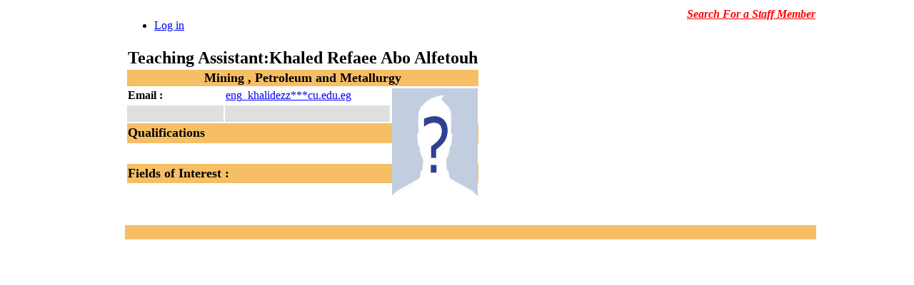

--- FILE ---
content_type: text/html; charset=utf-8
request_url: http://staff.cufe.edu.eg/ShowInstructorData.aspx?iid=4579
body_size: 9998
content:

<!DOCTYPE html PUBLIC "-//W3C//DTD XHTML 1.0 Transitional//EN" "http://www.w3.org/TR/xhtml1/DTD/xhtml1-transitional.dtd">

<html xmlns="http://www.w3.org/1999/xhtml">
<head><title>
	Instructor Information
</title>
   
    <script type="text/javascript" >
    
    function s() {
   
	var color = "#dfdfdf";
	var color2 = "#ffffff";
	var rows = document.getElementById("mrTable").getElementsByTagName("tr");
	var n = rows.length;
	for(var i=2; i<n; i++) 
	{
	if(rows[i].getElementsByTagName("td")[0].innerText=="Qualifications"){rows[i-1].style.bgColor=color2; break;}
if(rows[i].getElementsByTagName("td")[1].innerText!="Qualifications")	rows[i].style.backgroundColor=(i%2==0)?color2:color;
	}
	}

function ShowEmail(email)
{
if(email.replace(' ','')!="")
alert ('Email addresses are hidden to avoid spam mail,Please replace the *** symbol in the following address with @:\n'+email);
else
alert("Sorry,No Email available");
}
</script>
    <style type="text/css">
        .style2
        {
            font-size: large;
            font-weight: bold;
        }
        .style3
        {
            width: 133px;
        }
    </style>
   



<style type="text/css" media="print">
.dontprint
{ display: none; }
</style>

</head>
<body >
    <form name="aspnetForm" method="post" action="ShowInstructorData.aspx?iid=4579" id="aspnetForm">
<div>
<input type="hidden" name="ctl00_ToolkitScriptManager1_HiddenField" id="ctl00_ToolkitScriptManager1_HiddenField" value="" />
<input type="hidden" name="__EVENTTARGET" id="__EVENTTARGET" value="" />
<input type="hidden" name="__EVENTARGUMENT" id="__EVENTARGUMENT" value="" />
<input type="hidden" name="__VIEWSTATE" id="__VIEWSTATE" value="/[base64]/[base64]/[base64]" />
</div>

<script type="text/javascript">
//<![CDATA[
var theForm = document.forms['aspnetForm'];
if (!theForm) {
    theForm = document.aspnetForm;
}
function __doPostBack(eventTarget, eventArgument) {
    if (!theForm.onsubmit || (theForm.onsubmit() != false)) {
        theForm.__EVENTTARGET.value = eventTarget;
        theForm.__EVENTARGUMENT.value = eventArgument;
        theForm.submit();
    }
}
//]]>
</script>


<script src="/WebResource.axd?d=pIWrMycDsEl3TmpVJhnqKhJDgoBtDZ2GPyeVFkTwNFL3Upk_XaO2KfxSv6BeDn1MM_nbmIz6_dKS5grPBJuJEYQONlM1&amp;t=636271744545017912" type="text/javascript"></script>


<script src="/ScriptResource.axd?d=LZ1FOJerXUQOJ00D3J4PbUPa4SmazZt-RE1pyCKS6bmBQuOtB4ZleJPTizZKiZc94uAPhpmlK5DmVhUsfOs_tFeDydxNfvY_tImzDTq4V8GiHWWs_r4NPfUIBw-On0GwBVcYqpa7_xTVpE5uRIBhp_aVpnWeWeMsgcCll0ZMj-g6RdoD0&amp;t=1ecae69d" type="text/javascript"></script>
<script type="text/javascript">
//<![CDATA[
if (typeof(Sys) === 'undefined') throw new Error('ASP.NET Ajax client-side framework failed to load.');
//]]>
</script>

<script src="/ScriptResource.axd?d=xkwNqk41UYSmNSlvfpd3Ot-mKCAsc4KqdgPCClk_1pJoTgsX3Qz6Pl-1sLr4Zzq_Qndi0YuxLTTVuu25_FHrK9mOwpP5bCLahEBCUi8zZW_-pBhkJHqqtgY5gWz2cn3QYRMEI8zPFUnVJtLIEaiV1OhYBKOk8_Ld2_wMyG5sbb06sSml0&amp;t=1ecae69d" type="text/javascript"></script>
<div>

	<input type="hidden" name="__VIEWSTATEGENERATOR" id="__VIEWSTATEGENERATOR" value="F6C65DC2" />
</div>
    <script type="text/javascript">
//<![CDATA[
Sys.WebForms.PageRequestManager._initialize('ctl00$ToolkitScriptManager1', document.getElementById('aspnetForm'));
Sys.WebForms.PageRequestManager.getInstance()._updateControls([], [], [], 90);
//]]>
</script>

    <div>
        <table align="center" style="height: 100%">
            <!--<tr>
                <td colspan="3" align="center" style="height: 10%">
        
                    <img alt="Faculty of engineering" src="Images/homepagebanner.gif" 
                        style="width: 80%; height: 75px" /></td>
            </tr>-->
            <tr>
                <td style="height: 1px;">
        
                    </td>
                <td style="height: 1px;">
<div style="float:left;" class="dontprint">
        
<ul>
                         
                        <li><a href="login.aspx" id="ctl00_LoginView1_loginLink" target="_blank">Log in</a></li>
                    </ul>

                         
                        </div>
                    

<div align="right" class="dontprint">
    <a href="search.aspx" 
        style="font-weight: bold; color: #FF0000; font-style: italic;">Search For a Staff Member</a></div>
        
                </td>
                <td style="height: 1px;">
        
                    </td>
            </tr>
            <tr style="height: 90%">
                <td  style="width: 13%">
                </td>
                <td  align="center" valign="top">
        
    
    <table  id="mrTable" align="left">

                
                
                   <tr>
            <td colspan="3" valign="middle">
                <b> <font face="Century Gothic" size="5" > Teaching Assistant:Khaled Refaee  Abo Alfetouh </font></b>
            </td>
                                </tr>
                                <tr  align="center" style="background-color:#F6BF66">
                                    <td colspan="3" >
                                        <b> <font size="4"> Mining , Petroleum and Metallurgy</font> </b>
                                    </td>
                                </tr>
                                
                                <tr style="background-color:#dfdfdf" >
                               
                                <td align="left" class="style3"><b>Email :</b></td><td align="left" style='color:blue;text-decoration: underline;cursor:pointer;'  onclick="ShowEmail('eng_khalidezz***cu.edu.eg');">eng_khalidezz***cu.edu.eg</td><td valign="top" rowspan="8" width="10%">
                                <img alt="" src="image.aspx?FileName=NotFound.jpg"
                                    style="height: 160px; width: 120px; position: relative" /></td>
                                </tr>













                                <tr><td class='style3' ></td><td >&nbsp;</td></tr>


                
                                
                                

            
                
                <tr style="background-color:#F6BF66"> <td align="left"  colspan="3"><span class="style2">Qualifications</span></td></tr>
                
                
            
        <tr>
            <td  colspan="3">
                                        &nbsp;</td>
        </tr>

        <tr>
           
                
                <tr style="background-color:#F6BF66"> <td align="left"  colspan="3"><span class="style2">Fields of Interest : </span></td></tr>
                
                
           
        </tr>
        <tr>
            <td  colspan="3">
                &nbsp;</td>
        </tr>

        <tr>
           
                
                
           
        </tr><tr>
            
                    
        </tr><tr> 
        
        
                    
                    
                    
                    
                    
                    
                    
                    
                    
                    
        </tr>
        <tr> 
           
                    
            
        </tr>
        <tr>
        
                    
        </tr>
         <tr>
        
                    
        </tr>
         <tr>
        
                    
        </tr>
         <tr>
        
                    
        </tr>
         <tr>
        
                    
        </tr>
         <tr>
        
                    
        </tr>
         <tr>
        
                    
        </tr>
         <tr>
        
                    
        </tr>
        <tr>
            <td class="style3" >
                </td>
            <td >
                
            </td>
            <td>
                </td>
        </tr>
    </table>
    <script type="text/javascript" >
    s();
    </script>

                </td>
                <td style="width: 10%">
                </td>
            </tr>
            <tr>
                <td>
                    &nbsp;</td>
                <td   style="width:2600px;background-color: #F6BF66">
                    &nbsp;</td>
                <td>
                    &nbsp;</td>
            </tr>
        </table>
    </div>
    

<script type="text/javascript">
//<![CDATA[
Sys.Application.initialize();
//]]>
</script>
</form>
</body>
</html>
